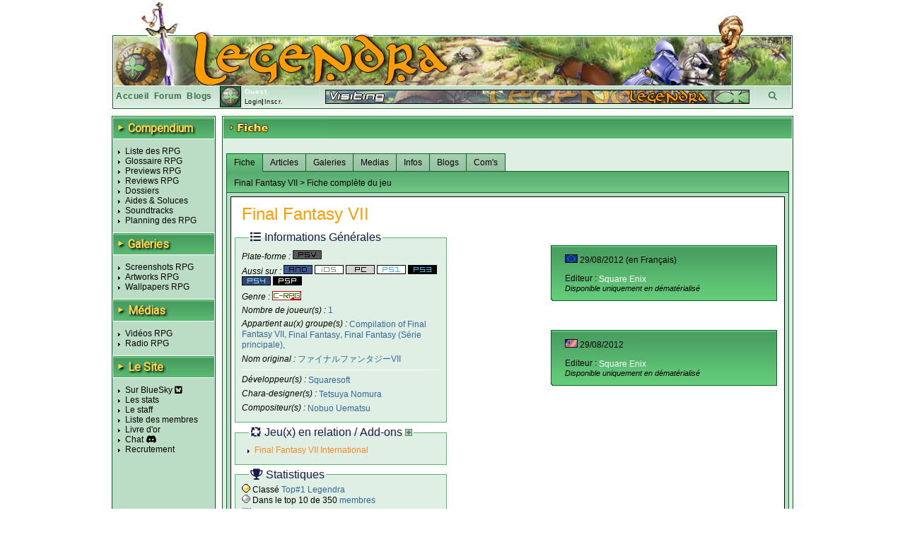

--- FILE ---
content_type: text/html; charset=UTF-8
request_url: https://www.legendra.com/rpg/fiche-rpg_id-8-supports_id-99-so-fiche.html
body_size: 19765
content:
<?xml version="1.0" encoding="utf-8"?>
<!DOCTYPE html PUBLIC "-//W3C//DTD XHTML 1.0 Transitional//EN" "http://www.w3.org/TR/xhtml1/DTD/xhtml1-transitional.dtd">
<html xml:lang="fr" xmlns="http://www.w3.org/1999/xhtml" lang="fr">
<head>
<title>Final Fantasy VII Playstation Vita reviews, previews, wallpapers, videos, covers, screenshots, faq, walkthrough - Legendra RPG</title>
<meta http-equiv="Content-Type" content="text/html; charset=utf-8" />
<meta http-equiv="Content-Style-Type" content="text/css" />
<meta http-equiv="Content-Script-Type" content="text/javascript" />
<link rel="stylesheet" href="https://fonts.googleapis.com/css?family=Roboto">

    <meta name="description" content="Fiche du RPG Final Fantasy VII ファイナルファンタジーVII Playstation Vita reviews, previews, wallpapers, videos, covers, screenshots, faq, walkthrough - Legendra RPG" />
<meta name="keywords" content="rpg, rpgs, Final Fantasy VII, Final Fantasy VII (*Final Fantasy 7, FFVII, FF7*), legendra, radio, walkthrough, faq, soluce, final, fantasy, news, zelda, tales, square, enix, skies, suikoden, star, diablo, ff, breath, ost, soundtrack, test, tests, preview, wallpapers, snes, playstation, nintendo, sega, sony, calendrier, top, jukebox, saga, cover, partition, actualite, classement, divers, spc, projet, sorties, review, artwork, screenshot, nes, super, gba, gbc, traductions, megadrive, skin, rewards, gif, videos, tutoriaux, seiken, dragon, quest, mana, tales, baroque, shin, megami, tensei, megaten, jeu, jeux, games, forum, discussion, musique, fan, shining, force, lyrics, rpgs, secret, telecharger, telechargement, smt, download, jeu video, jeux videos, video game, video games, role playing game, role playing games, covers, emulation " />
<meta name="category" content="rpg" />
<meta name="copyright" content="© Legendra RPG V4.3 2001-2008 - Toute reproduction interdite sans autorisation écrite. Tous les jeux, consoles, mangas, animes, images,... appartiennent à leurs marques, auteurs,...respectifs." />
<meta name="robots" content="index, follow, all" />
<meta name="revisit-after" content="10 days" />
<meta name="identifier-url" content="https://www.legendra.com" />
<meta http-equiv="content-language" content="fr-FR" />
<meta name="language" content="fr-FR" />
<meta name="author" content="MeDioN" />
<meta name="expires" content="never" />

<!-- Open Graph / Facebook -->
<meta property="og:type" content="website">
<meta property="og:url" content="https://www.legendra.com/rpg/fiche-rpg_id-8-supports_id-99-so-fiche.html">
<meta property="og:title" content="Final Fantasy VII Playstation Vita reviews, previews, wallpapers, videos, covers, screenshots, faq, walkthrough - Legendra RPG">
<meta property="og:description" content="Tout sur les RPG 
    Final Fantasy VII (*Final Fantasy 7, FFVII, FF7*)    Playstation Vita    Playstation Vita reviews, previews, wallpapers, videos, covers, screenshots, faq, walkthrough" />

<!-- Twitter -->
<meta property="twitter:card" content="summary_large_image">
<meta property="twitter:url" content="https://www.legendra.com/rpg/fiche-rpg_id-8-supports_id-99-so-fiche.html">
<meta property="twitter:title" content="Final Fantasy VII Playstation Vita reviews, previews, wallpapers, videos, covers, screenshots, faq, walkthrough - Legendra RPG">
<meta property="twitter:description" content="Tout sur les RPG 
    Final Fantasy VII (*Final Fantasy 7, FFVII, FF7*)    Playstation Vita    Playstation Vita reviews, previews, wallpapers, videos, covers, screenshots, faq, walkthrough" />

<link rel="canonical" href="https://www.legendra.com/rpg/fiche-rpg_id-8-supports_id-99-so-fiche.html" />
<link href="/skins_css/classic/police.css?1758496803" type="text/css" rel="stylesheet" media="screen" />
<link href="/skins_css/classic/layout.css?1759150469" type="text/css" rel="stylesheet" media="screen" />
<link href="/skins_css/common/layout.css?1766438841" type="text/css" rel="stylesheet" media="screen" />
<link rel="icon" href="/favicon2.png" type="image/png" />
<link rel="alternate" type="application/atom+xml" title="S'inscrire au fil RSS des news Legendra" href="https://www.legendra.com/flux/news_atom.xml" />
<link rel="search" type="application/opensearchdescription+xml" href="/rpg/legendraSearch.xml" title="Legendra RPG" />
	

<style type="text/css">
<!--
	
	
		table.ss_video, table.ss_video td{
			background-color: #fff;
		}
	
-->
</style>

<script type="text/javascript">
<!--
			var debugOn = false;
	-->
</script>
<!--<script src="http://www.google.com/jsapi" type="text/javascript"></script>
<script type="text/javascript">
	google.load("prototype", "1.6.0.3");
	google.load("scriptaculous", "1.8.2");
</script>-->

<script type="text/javascript">
	<!--
		var is_loggedin = 0;
	-->
</script>

<script src="https://kit.fontawesome.com/d00ca95ee0.js" crossorigin="anonymous"></script>
<script type="text/javascript" src="/js/lib/prototype.js" ></script>
<script type="text/javascript" src="/js/lib/scriptaculous.js?load=effects,dragdrop,controls,builder"></script>
<script type="text/javascript" src="/js/lib/dragdrop.js"></script>
<script type="text/javascript" src="../min/web/convert/utilities/m.php/js?1758496383"></script><script type="text/javascript" src="../min/web/convert/fiche/m.php/js?1758496383"></script>			<script type="text/javascript" src="/js/lib/tinymcenew/tinymce.min.js" ></script>
			<script type="text/javascript" src="/js/src/classImageObserver.js" ></script>
			<script type="text/javascript" src="/js/lib/classCalendar.js" ></script>
				<script type="text/javascript" >
		<!--
							var skin_image_dossier = "classic";
							var access =1; 
							var currentPage = "fiche";
							var isInList = 0;
							var isInToDoList = 0;
							var maxrow_comm = 10;
							var is_loggedin = 0;
					-->
		</script>
		<script type="text/javascript">
	<!--
		initHistory();
	-->
	</script>

    <!-- Matomo -->
    <script>
    
        var _paq = window._paq = window._paq || [];
        /* tracker methods like "setCustomDimension" should be called before "trackPageView" */
        _paq.push(['trackPageView']);
        _paq.push(['enableLinkTracking']);
        (function() {
            var u="//matomo.legendra.com/";
            _paq.push(['setTrackerUrl', u+'matomo.php']);
            _paq.push(['setSiteId', '3']);

            var d=document, g=d.createElement('script'), s=d.getElementsByTagName('script')[0];
            g.async=true; g.src=u+'matomo.js'; s.parentNode.insertBefore(g,s);
        })();
    
    </script>
    <!-- End Matomo Code -->
</head>

<body>	
<div id="global" >
	
		
	<div id="bandeau_haut">
					<img src="/skins_images/classic/banniere/bandeau_rpg_haut.gif" alt="bandeau" title=""/>
			</div>
	
	<div id="bandeau_outer">
	
	<!-- LOGO -->
		<div id="bandeau_inner" onclick="window.location.replace('../rpg/accueil.html');" style="cursor:pointer;">
		</div>
		<!-- Bande perso (à faire en deconnecté) -->
		<div id="bandeau_menu">
			
<div class="bandeau_zone"><a href="/" title="Retour à la page d'accueil" >Accueil</a></div>        
            <div class="bandeau_zone"><a href="https://forum.legendra.com/" title="Aller sur le forum de Legendra" >Forum</a></div>
            <div class="bandeau_zone"><a href="/blogs/" title="Accueil des blogs" >Blogs</a></div>
            <div class="bandeau_perso" id="bandeau_perso">
                <table id="table_perso">
                    <tbody>
                    <tr>
                        <td rowspan="2" style="padding-right:5px;">
                            <img src="/membres/mini/no.jpg
                            " alt="avatar" id="ban_avatar" style="border:1px solid black;height:28px;width:28px;" />                        </td>
                        <td  style="width:95px;" colspan="2">
                            <span style="color:white;font-weight:bold;">Guest</span></td>
                    </tr>
                    <tr>
                                                    <td style="text-align:left;font-size:9px;" colspan="2" id="td_co">
                                <a href="" onclick="getLoginPopup();return false;">Login</a>|<a href="https://forum.legendra.com/index.php" title="Inscription">Inscr.</a>
                            </td>
                                            </tr>    
                    </tbody>
                </table>
            </div>
            <div style="cursor: pointer;width:50px;text-align:center;" class="bandeau_recherche" id="ipb-tl-search"><a href="" onclick="getSearchPopup();return false;"><i class="fa-solid fa-magnifying-glass"></i></a></div>
            <div class="logo_perso">
                <img src="/media/signs/no.jpg" alt="sign" id="sign_perso" />        
            </div>
            
                        
<!-- héhé -->
<form name="login_form" method="post" action="" onsubmit="connexion();return false;">
	<input type="hidden" name="action"  value="1" />
	
	<div id="login_popup"  style="display:none;">		
		<div style="position:absolute;top:2px;right:2px;">
			<a href="javascript:cache('login_popup');" style="cursor:pointer;padding:2px;" title="Masquer la fenetre" >x</a>
		</div>
		
		<div style="padding:5px 5px 5px 5px;border:1px solid white;border-top:0px;">
			
			<p id="login_error" style="display:none;color:red;">Erreur. Le forum vient d'être mis à jour. Avez-vous fait une
        demande "mot de passe oublié ?"</p>
			
			<p style="font-size:9px;"><label for="login" style="font-weight:bold;">Login : </label><br/>
			<input type="text" name="login" id="login" size="20" /></p>
			
			<p style="font-size:9px;"><label style="font-weight:bold;" for="pass">password : </label><br/>
			<input type="password" name="pass" id="pass" size="20" /></p>
						
			<a href="javascript:connexion();"><img src="../skins_images/classic/icones_globales/ok.gif" alt="OK" title="" /></a>
			
			<input type="submit" name="OK" style="display:none;" />
			
			<div class="shadow_right"></div><div class="shadow_bottom"></div><div class="shadow_corner"></div>
		
		</div>
	</div>
</form>            
<!-- héhé -->
<form name="search_form" method="post" action="" onsubmit="search_rpg();return false;" >
	<input type="hidden" name="action"  value="1" />
	
	<div id="search_popup" style="display:none;">		
		<div style="position:absolute;top:2px;right:2px;">
			<a href="" onclick="cache('search_popup');return false;" style="cursor:pointer;padding:2px;" title="Masquer la fenetre" >x</a>
		</div>
		
		<div style="padding:5px 5px 5px 5px;border:1px solid white;border-top:0px;">
			
			<p style="font-size:9px;"><label style="font-weight:bold;" for="search_mot">Recherche : </label> <img src="../skins_images/common/icones_globales/icone_aide.png" alt="aide" title="" id="aide_search" style="cursor:help;" /><br/>
				<input type="radio" name="type_search" value="1"  onclick="setSearch('1');$('search_mot').focus();" />Commence par<br/>
				<input type="radio" name="type_search" value="0" checked="checked" onclick="setSearch('0');$('search_mot').focus();" />Contient<br/>
				<input type="text" name="search_mot" id="search_mot" />
				<div id="results_rpg" class="autocomplete" style="z-index:10;"></div>				
			</p>	
				
			<a href="javascript:search_rpg();"><img src="../skins_images/classic/icones_globales/ok.gif" alt="" /></a>
			
			<input type="submit" name="OK" style="display:none;" />
			
			<div class="shadow_right"></div><div class="shadow_bottom"></div><div class="shadow_corner"></div>
		
		</div>
	</div>
</form>            		</div>
		
		<span style="display:none;" class="fiche_contenu_outer" id="stock_tit_col"></span>
		<span style="display:none;" class="ss_contenu_princ" id="stock_back_col"></span>
	</div>
	
	


<!---->
<table id="contenu">
	<tbody>
	<tr>
		<td id="menu">
            <div class="titre_page" style="width: 143px; margin: 0 0 10px;">
                <span class="titre_triangle">►</span>
                <h2>Compendium</h2>
            </div>
			<ul>
				<li><a href="../rpg/compendium.php">Liste des RPG</a></li>
				<li><a href="../rpg/dossier.php?id=862">Glossaire RPG</a></li>
				<li><a href="../rpg/articles_acces.php?type=13">Previews RPG</a></li>
				<li><a href="../rpg/articles_acces.php?type=1">Reviews RPG</a></li>
				<li><a href="../rpg/articles_liste.php?type=2">Dossiers</a></li>
				<li><a href="../rpg/articles_acces.php?type=6">Aides &amp; Soluces</a></li>
				<li><a href="../rpg/articles_liste.php?type=4">Soundtracks</a></li>
				<li><a href="../rpg/planning_sorties.html#onglets-date_fixe_stats-date_fixe">Planning des RPG</a></li>
			</ul>
            <div class="titre_page">
                <span class="titre_triangle">►</span>
                <h2>Galeries</h2>
            </div>
			<ul>
				<li><a href="../rpg/galeries_acces.php?type=screen">Screenshots RPG</a></li>
				<li><a href="../rpg/galeries_acces.php?type=art">Artworks RPG</a></li>
				<li><a href="../rpg/galeries_acces.php?type=wall">Wallpapers RPG</a></li>
			</ul>
            <div class="titre_page">
                <span class="titre_triangle">►</span>
                <h2>Médias</h2>
            </div>
			<ul>
				<li><a href="../rpg/medias_acces.php?type=video">Vidéos RPG</a></li>
				<li><a href="../rpg/radio.php">Radio RPG</a></li>
			</ul>
            <div class="titre_page">
                <span class="titre_triangle">►</span>
                <h2>Le Site</h2>
            </div>
			<ul>
                <li><a href="https://bsky.app/profile/legendra.bsky.social" target="_blank" rel="noopener noreferrer">
                    Sur BlueSky <i class="fa-brands fa-square-bluesky"></i>
                </a></li>
                <!-- <li><a href="https://x.com/legendra" target="_blank" rel="noopener noreferrer">
                    Sur X <i class="fa-brands fa-square-x-twitter"></i> 
                </a></li> -->
				<li><a href="../rpg/stats.php">Les stats</a></li>
				<li><a href="../rpg/staff.php">Le staff</a></li>
				<li><a href="../rpg/membres_liste.php">Liste des membres</a></li>
				<li><a href="../rpg/livre_d_or.php">Livre d'or</a></li>
				<li><a href="https://discord.gg/y45ABFwk7g" target="_blank">Chat</a> <i class="fa-brands fa-discord"></i></li>
				<li><a href="../rpg/recrutement.php">Recrutement</a></li>
				<!-- <li>Historique</li> -->
			</ul>
			
			<!-- JS POST LOAD -->
			<script type="text/javascript">
			<!--
				//Aides
				new ToolTip($('aide_chat'),'<div style="width:250px;">Invitation pour le client de messagerie Discord.</div>');
			-->
			</script>		
						
					</td>    <td class="td_princ">
        <div  id="fiche_jeu" class="contenu_princ">
            <div class="titre_page">
                <img src="../skins_images/classic/titres/fiche.png" alt="fiche" border="0" />
            </div>

            <div class="ss_contenu_princ" style="padding:5px 5px 10px 5px;">                
                <br/>
                    <div style="float:right;display:none;" id="add_rpg_todo">
                        <a href="" onclick="insertToDo();return false;"><img src="../skins_images/classic/icones_fiche/ajouter_rpg_todo.gif" alt="ajout_todo" title="Ajouter à sa liste de rpg à faire" /></a>    
                    </div>
                        <div style="float:right;display:none;" id="rem_rpg_todo">
                            <a href="javascript:supprRpgToDo();"><img src="../skins_images/classic/icones_fiche/retirer_rpg_todo.gif" alt="ajout_todo" title="Retirer sa liste de rpg à faire" /></a>
                    </div>
                
                                            <div style="float:right;display:none;;margin-right:10px;" id="add_rpg_fini">
                            <a href="" onclick="ajout();return false;"><img src="../skins_images/classic/icones_fiche/ajout_rpg_fini.gif" alt="ajout_rpg" title="Ajouter à sa liste de rpg finis" /></a>    
                        </div>
                        <div style="float:right;display:none;;margin-right:10px;" id="rem_rpg_fini">
                            <a href="javascript:supprRpgFinis();"><img src="../skins_images/classic/icones_fiche/retirer_rpg_fini.gif" alt="ajout_rpg" title="Retirer sa liste de rpg finis" /></a>
                        </div>
                                    
                <div class="onglet_fiche" id="gestion_onglet">
                    <a href="../../rpg/fiche-rpg_id-8-rpg-final_fantasy_vii-so-fiche.html" onclick="show_onglet('ong_fiche','fiche',1);return false;" class="onglet_on onglet_1" id="ong_fiche">Fiche</a>
                    <a href="../../rpg/fiche-rpg_id-8-rpg-final_fantasy_vii-so-articles.html" onclick="show_onglet('ong_articles','articles',1);return false;" class="onglet_off" id="ong_articles">Articles</a>                    <a href="../../rpg/fiche-rpg_id-8-rpg-final_fantasy_vii-so-galeries.html" class="onglet_off" onclick="show_onglet('ong_galeries','galeries',1);return false;" id="ong_galeries">Galeries</a>                    <a href="../../rpg/fiche-rpg_id-8-rpg-final_fantasy_vii-so-medias.html" class="onglet_off" onclick="show_onglet('ong_medias','medias',1);return false;" id="ong_medias">Medias                     
                    </a>                    <a href="../../rpg/fiche-rpg_id-8-rpg-final_fantasy_vii-so-infos.html" class="onglet_off" onclick="show_onglet('ong_infos','infos',1);return false;" id="ong_infos">Infos</a>                                        <a href="../../rpg/fiche-rpg_id-8-rpg-final_fantasy_vii-so-blogs.html" class="onglet_off" onclick="show_onglet('ong_blogs','blogs',1);return false;" id="ong_blogs">Blogs</a>
                                        <a href="../../rpg/fiche-rpg_id-8-rpg-final_fantasy_vii-so-commentaires.html" class="onglet_off" onclick="show_onglet('ong_commentaires','commentaires',1);return false;" id="ong_commentaires">Com's</a>
                </div>
                    
                <div id='loading-fiche' style="display:none;">
                    <img src='../skins_images/classic/icones_globales/loading_anim.gif' border='0' alt='Chargement en cours...' />
                    <span style='font-weight:bold' >Chargement en cours...</span>
                </div>    
                
                <!-- JS POST LOAD -->
                <script type="text/javascript">
                <!--
                    afficheCentre('loading-fiche');
                -->
                </script>
                
                <div id="fiche"  class="ongl_content">
                        <div class="sous_bandeau">
    Final Fantasy VII 
            &gt; Fiche complète du jeu
</div>
<div class="fiche_contenu_outer">
    <div class="fiche_contenu_inner">
        <h1>
            Final Fantasy VII
                                            </h1>
        
        <div class="clearfix"></div>
            <div class="gauche">
                <fieldset class="infos" >
                    <legend>
                        <i class="fa-solid fa-list"></i>
                        Informations Générales
                    </legend>
                                        <p>Plate-forme : 
                                                    <a href="../rpg/liste_compendium-sr-99.html"><img src="../skins_images/common/icones_consoles/psv.png" alt="psv" title="Playstation Vita"/></a>
                                            </p>

                                            <p>Aussi sur :
                                                                <a href="../../rpg/fiche-rpg_id-8-supports_id-97-so-fiche.html" onclick="choseFiche(97,8,1);return false;">
                                        <img src="../skins_images/common/icones_consoles/and.png" alt="and" title="Android" />
                                    </a>
                                                                <a href="../../rpg/fiche-rpg_id-8-supports_id-89-so-fiche.html" onclick="choseFiche(89,8,1);return false;">
                                        <img src="../skins_images/common/icones_consoles/ios.png" alt="ios" title="iOS" />
                                    </a>
                                                                <a href="../../rpg/fiche-rpg_id-8-supports_id-14-so-fiche.html" onclick="choseFiche(14,8,1);return false;">
                                        <img src="../skins_images/common/icones_consoles/pc.png" alt="pc" title="PC" />
                                    </a>
                                                                <a href="../../rpg/fiche-rpg_id-8-supports_id-15-so-fiche.html" onclick="choseFiche(15,8,1);return false;">
                                        <img src="../skins_images/common/icones_consoles/play.png" alt="play" title="PlayStation" />
                                    </a>
                                                                <a href="../../rpg/fiche-rpg_id-8-supports_id-60-so-fiche.html" onclick="choseFiche(60,8,1);return false;">
                                        <img src="../skins_images/common/icones_consoles/play3.png" alt="play3" title="PlayStation 3" />
                                    </a>
                                                                <a href="../../rpg/fiche-rpg_id-8-supports_id-117-so-fiche.html" onclick="choseFiche(117,8,1);return false;">
                                        <img src="../skins_images/common/icones_consoles/play4.png" alt="play4" title="PlayStation 4 " />
                                    </a>
                                                                <a href="../../rpg/fiche-rpg_id-8-supports_id-35-so-fiche.html" onclick="choseFiche(35,8,1);return false;">
                                        <img src="../skins_images/common/icones_consoles/psp.png" alt="psp" title="PlayStation Portable" />
                                    </a>
                                                    </p>
                                                                        
                    <p>Genre : <span><a href="../rpg/liste_compendium-gr-1.html">
                        <img src="../skins_images/common/icones_genres/crpg.jpg" alt="crpg" title="Classical-RPG" /></a></span>
                    </p>
                    <p>Nombre de joueur(s) : <span>1</span></p>
                                            <p>Appartient au(x) groupe(s) : <span>
                                                            <a href="../rpg/liste_compendium-se-141.html">Compilation of Final Fantasy VII</a>,                                                            <a href="../rpg/liste_compendium-se-7.html">Final Fantasy</a>,                                                            <a href="../rpg/liste_compendium-se-655.html">Final Fantasy (Série principale)</a>,                                                        </span>
                        </p>
                                        
                                        
                                            <p>Nom original : <span style="font-style:normal;">ファイナルファンタジーVII</span></p>
                                        
                                        
                    <hr/>
                    <p>Développeur(s) : <span>
                                                    <a href="../rpg/liste_compendium.php?dr=208">Squaresoft</a>                                                </span>
                    </p>
                    <p>Chara-designer(s) : <span>
                                                    <a href="../rpg/liste_compendium.php?chr=165">Tetsuya Nomura</a>                                                </span>
                    </p>
                    <p>Compositeur(s) : <span>
                                                    <a href="../rpg/liste_compendium.php?cor=124">Nobuo Uematsu</a>                                                </span>
                    </p>

                                        
                    </fieldset>

                                        
                                        
                                        
                                            <fieldset class="infos">
                            <legend>
                                <i class="fa-solid fa-arrows-spin"></i>
                                Jeu(x) en relation / Add-ons <a href="javascript:gestionAffichage('jeu_relation','show_hide_rel');"><img src="../skins_images/classic/icones_globales/add.gif" alt="show_hide" id="show_hide_rel" title="" /></a>
                            </legend>
                            <div id="jeu_relation">
                                                                    <ul>                                        <li><a href="../rpg/fiche-rpg_id-1504.html">
                                            Final Fantasy VII International
                                                                                                                                        </a></li>
                                        </ul>                                                                    </div>
                        </fieldset>
                                                                
                                    <fieldset class="stats">
                        <legend>
                            <i class="fa-solid fa-trophy"></i>
                            Statistiques
                        </legend>
                    
                    <!-- <div style="padding:2px 5px 2px 5px;width:285px;" class="col_rf commonBackground"> -->
                                                    <img src ="/skins_images/classic/list-style-image/material_gold.png" alt=""> Classé <a href="/rpg/stats.html">Top#1 Legendra</a><br/>
                        
                                                    <img src ="/skins_images/classic/list-style-image/material_silver.png" alt=""> Dans le top 10 de 350 <a href="../rpg/membres_liste.php?rpg_id=8&amp;use=top">membres</a><br/>
                                            
                                                                                    <img src="../skins_images/classic/icone_liste_rpg/mini_fini.png"  alt="" title="" style="position:relative;top:2px;" /> 653 <a href="../rpg/membres_liste.php?rpg_id=8&amp;use=rf">membres</a> l'ont fini <span style="color:#696969;">(Temps moyen: 67h)</span><br/>
                                                    
                                                    <img src="../skins_images/classic/icones_collection/mini_jeu.png" alt="" title="" style="position:relative;top:2px;" /> 526 <a href="../rpg/membres_liste.php?rpg_id=8&amp;use=col">membres</a> le possèdent<br/>
                                                
                                                    <img src="../skins_images/common/icones_globales/mini_encours.png" alt="" title="" style="position:relative;top:2px;" />  12 <a href="../rpg/membres_liste.php?rpg_id=8&amp;use=pl">membres</a> y jouent<br/>
                                            <!-- </div> -->
                    </fieldset>
                
                                    <div id="note_legendra">
                        <img style="position:relative;bottom:3px;" src="../skins_images/common/icones_globales/notes/8.gif" alt="8" title="8" />
                    </div>
                                <div id="note_membres_glob">
                    <!--héhé-->
	<div id="note_membres">
		<img style="position:relative;bottom:3px;" src="../skins_images/common/icones_globales/notes/9.gif" alt="9" title="9" />
	</div>
                </div>

                                    <div style="padding:2px 5px 2px 5px;width:285px;" class="col_rf commonBackground">
                        <a href="../rpg/news_liste.php?rpg_id=8">Toutes les news sur ce jeu (28) &raquo; </a>
                    </div>
                            </div>
            
            <div class="droite">
                                                            <div style="display:none;width:169px;" class="add_collec" id="div_ajout_31377">
                            <a href="javascript:ajoutCollec(31377, '0', '1');" style="color:blue;text-decoration:none;"><img src="../skins_images/classic/icones_fiche/ajouter_collec.gif" alt="ajout_collec" title="Ajouter à sa collection" style="border:none;" /></a> 
                        </div>
                        <div style="display:none;width:169px;" class="add_collec" id="div_suppr_31377">
                            <a href="javascript:supprCollec(31377);" id="lien_suppr_31377" style="color:blue;text-decoration:none;"><img src="../skins_images/classic/icones_fiche/retirer_collec.gif" alt="retirer_collec" title="Retirer de sa collection" style="border:none;" /></a>
                        </div>
                                    
                    <div class="sortie no-cover">
                        <div class="cover">
                                                        
                                                        
                                                    </div>
                        <div>
                            <p style="margin: 8px auto">
                                <img src="../skins_images/common/icones_versions/europe.gif" alt="europe" title="Europe" /> 
                                                                    29/08/2012
                                                                (en Français)                                                                
                                                                    </p><p>
                                                                Editeur : <span>
                                    <a href="../rpg/liste_compendium-er-163.html">Square Enix</a>
                                    </span>
                                                                                                    <br/><i style="font-size:8pt">Disponible uniquement en dématérialisé</i>
                                                            </p>
                        </div>
                    </div>
                                                            <div style="display:none;width:169px;" class="add_collec" id="div_ajout_31379">
                            <a href="javascript:ajoutCollec(31379, '0', '1');" style="color:blue;text-decoration:none;"><img src="../skins_images/classic/icones_fiche/ajouter_collec.gif" alt="ajout_collec" title="Ajouter à sa collection" style="border:none;" /></a> 
                        </div>
                        <div style="display:none;width:169px;" class="add_collec" id="div_suppr_31379">
                            <a href="javascript:supprCollec(31379);" id="lien_suppr_31379" style="color:blue;text-decoration:none;"><img src="../skins_images/classic/icones_fiche/retirer_collec.gif" alt="retirer_collec" title="Retirer de sa collection" style="border:none;" /></a>
                        </div>
                                    
                    <div class="sortie no-cover">
                        <div class="cover">
                                                        
                                                        
                                                    </div>
                        <div>
                            <p style="margin: 8px auto">
                                <img src="../skins_images/common/icones_versions/amerique.gif" alt="amerique" title="Amérique" /> 
                                                                    29/08/2012
                                                                                                                                
                                                                    </p><p>
                                                                Editeur : <span>
                                    <a href="../rpg/liste_compendium-er-163.html">Square Enix</a>
                                    </span>
                                                                                                    <br/><i style="font-size:8pt">Disponible uniquement en dématérialisé</i>
                                                            </p>
                        </div>
                    </div>
                            </div>

                        <div class="clearfix"></div>


            <form name="stock_fiche" method="post" action="">
                <input type="hidden" name="fiche_jeu_rpg" id="fiche_jeu_rpg" value="8" />
                <input type="hidden" name="fiche_jeu_sup" id="fiche_jeu_sup" value="99" />
                <input type="hidden" name="add_show_rpg" id="add_show_rpg" value="0" />
                            </form>
    </div>
</div>


<!-- AJOUT DANS LA LISTE DE RPG FINIS -->
<div id="select_jeu_new" style="display:none;"> ??
            <div style="float:right;border:1px solid black;"><img src="../media/mini/final_fantasy_vii.jpg" alt="image_jeu_collect" /></div>
    </div>                    
                </div>
                
                <!-- Articles -->
                                    <div id="articles" style="display:none;" class="ongl_content">
                                                    <div class="sous_bandeau">
                                Final Fantasy VII
                                                                                                &gt; <span class="nb_total">3</span> articles  :
                            </div>
                            <div class="fiche_contenu_outer">
                                <div class="fiche_contenu_inner">
                                                                                                                                                                                                                                        
                                                                        
                                            <img src ="../skins_images/classic/titres_articles/reviews.png" alt="reviews" title="" />
                                                                            
                                        <div class="liste">
                                            <div class="l_etroit">
                                                <a href="../../rpg/fiche.php?articles_id=495&amp;rpg=final_fantasy_vii&amp;so=articles" onclick="choseArticle(495,1);return false;">
                                                                                                            <img src="../skins_images/common/icones_consoles/play.png" alt="play" title="" />
                                                    </a>
                                                    par <a href="../rpg/mes_controles.php?membre_id=124">Spiriel</a> le 09/09/2005

                                                                                                            <div style="margin:4px 0px 1px 0px;"><img src="/skins_images/common/icones_globales/notes/8.gif" title="8/10" alt="8" /></div>
                                                                                                     
                                                                                                            <p><a href="../../rpg/fiche.php?articles_id=495&amp;rpg=final_fantasy_vii&amp;so=articles" onclick="choseArticle(495,1);return false;">Il est probablement inutile de présenter  Final Fantasy VII , le RPG le plus connu, et le premier RPG de beaucoup d'européens. Il est également le premier de la série sorti sur PSX, en 1997. Plus important pour nous européens, il est le premier FF à avoir été disponible chez nous. Énorm�...</a></p>
                                                                                                </div>
                                        </div>
                                                                                                                                                                                                                                        
                                                                        
                                            <img src ="../skins_images/classic/titres_articles/soundtracks.png" alt="soundtracks" title="" />
                                                                            
                                        <div class="liste">
                                            <div class="l_etroit">
                                                <a href="../../rpg/fiche.php?articles_id=917&amp;rpg=final_fantasy_vii&amp;so=articles" onclick="choseArticle(917,1);return false;">
                                                                                                            Final Fantasy VII - Reunion Tracks
                                                    </a>
                                                    par <a href="../rpg/mes_controles.php?membre_id=277">Tommy</a> le 24/05/2008

                                                                                                     
                                                                                                            <p><a href="../../rpg/fiche.php?articles_id=917&amp;rpg=final_fantasy_vii&amp;so=articles" onclick="choseArticle(917,1);return false;">Final Fantasy VII a été le premier RPG de pas mal de monde en Europe ; de fait, ses musiques sont devenues cultes pour beaucoup. Ce "Reunion Tracks" propose un assortiment issu directement de l'OST du jeu pour ses 16 premières pistes, tandis que les 3 dernières sont des versions orchestrales....</a></p>
                                                                                                </div>
                                        </div>
                                                                                                                                                                                                                                        
                                                                            
                                        <div class="liste">
                                            <div class="l_etroit">
                                                <a href="../../rpg/fiche.php?articles_id=805&amp;rpg=final_fantasy_vii&amp;so=articles" onclick="choseArticle(805,1);return false;">
                                                                                                            The Black Mages 
                                                    </a>
                                                    par <a href="../rpg/mes_controles.php?membre_id=265">Siklaris</a> le 14/03/2005

                                                                                                     
                                                                                                            <p><a href="../../rpg/fiche.php?articles_id=805&amp;rpg=final_fantasy_vii&amp;so=articles" onclick="choseArticle(805,1);return false;">Bonjour à tous les fans de RPG ! Comme je ne cesse de le dire, la musique joue dans les RPG un rôle très important. La dimension que prend la musique dans les RPG donne parfois envie aux créateurs de réutiliser les bandes sons pour en faire des versions différentes (mais qui gardent cependa...</a></p>
                                                                                                </div>
                                        </div>
                                                                        
                                    <div class="clearfix"></div>
                                </div>
                            </div>
                                            </div>
                                
                <!-- Galeries -->
                                    
                    <div id="galeries" style="display:none;" class="ongl_content">
                                                    <div class="sous_bandeau">
                                Final Fantasy VII
                                                                                                &gt; <span class="nb_total">5</span> galeries :
                            </div>
                            <div class="fiche_contenu_outer">
                                <div class="fiche_contenu_inner">            
                                    <h1>Final Fantasy VII</h1>
                                    
                                                                                                                                                                                                                            
                                                                    
                                        <img src ="../skins_images/classic/titres_articles/screenshots.png" alt="screenshots" title="" />
                                            <p>
                                                                                <a href="../../rpg/fiche-galerie-1-type-screen-rpg_id-8-supports_id-14-so-galeries.html" onclick="getGalerie('screen',8,14,1,20,1);return false;">
                                             <img src="../skins_images/common/icones_consoles/pc.png" alt="pc" title="PC" /></a> [11] 
                                             
                                                                                                                                                                                                                                                                    
                                                                                <a href="../../rpg/fiche-galerie-1-type-screen-rpg_id-8-supports_id-15-so-galeries.html" onclick="getGalerie('screen',8,15,1,20,1);return false;">
                                             <img src="../skins_images/common/icones_consoles/play.png" alt="play" title="PlayStation" /></a> [51] 
                                             
                                                    
                                            </p>
                                                                                                                                                                                                                                                                    
                                                                    
                                        <img src ="../skins_images/classic/titres_articles/artworks.png" alt="artworks" title="" />
                                            <p>
                                                                                <a href="../../rpg/fiche-galerie-1-type-art-rpg_id-8-supports_id-15-so-galeries.html" onclick="getGalerie('art',8,15,1,20,1);return false;">
                                             <img src="../skins_images/common/icones_consoles/play.png" alt="play" title="PlayStation" /></a> [97] 
                                             
                                                    
                                            </p>
                                                                                                                                                                                                                                                                    
                                                                    
                                        <img src ="../skins_images/classic/titres_articles/wallpapers.png" alt="wallpapers" title="" />
                                            <p>
                                                                                <a href="../../rpg/fiche-galerie-1-type-wall-rpg_id-8-supports_id-15-so-galeries.html" onclick="getGalerie('wall',8,15,1,20,1);return false;">
                                             <img src="../skins_images/common/icones_consoles/play.png" alt="play" title="PlayStation" /></a> [24] 
                                             
                                                    
                                            </p>
                                                                                                                                                                                                                                                                    
                                                                    
                                        <img src ="../skins_images/classic/titres_articles/scans.png" alt="scans" title="" />
                                            <p>
                                                                                <a href="../../rpg/fiche-galerie-1-type-scan-rpg_id-8-supports_id-15-so-galeries.html" onclick="getGalerie('scan',8,15,1,20,1);return false;">
                                             <img src="../skins_images/common/icones_consoles/play.png" alt="play" title="PlayStation" /></a> [1] 
                                             
                                                    
                                            </p>
                                                                                                            </div>
                            </div>
                                            </div>
                                
                <!-- Medias -->
                                    <div id="medias" style="display:none;" class="ongl_content">
                                                    <!-- héhé -->

<div class="sous_bandeau">Final Fantasy VII &gt; Media &gt; Vidéos &gt; PlayStation 4  &gt; <span class="nb_total">1</span> disponible :</div>
	<div class="fiche_contenu_outer">
		<div class="fiche_contenu_inner">	

		<h1>Final Fantasy VII </h1>
		
		<!-- **********************PAGINATION********************** -->
				
			
	<!-- **********************RESULTAT********************** -->
		
			<div style="text-align:center;" class="videos">
				
				<div id="video_3143" style="border:1px solid black;text-align:center;" class="commonBackground">
				<div style="text-align:center;width:640px;height:360px;margin:auto;" class="fondVideo">
					<iframe width="640" height="360" src="https://www.youtube.com/embed/fNJ1y9YUiLY" frameborder="0" allow="accelerometer; autoplay; encrypted-media; gyroscope; picture-in-picture" allowfullscreen></iframe>
				</div>

									<div style="text-align:center;">
						<div style="text-align:center;border-style:dashed;font-weight:bold;width:640px;margin:auto;margin-bottom:5px;" class="fondVideo commonBorder">
							Playstation Experience Trailer
						</div>
					</div>
								
				</div>
					</div>
		
	<!-- **********************PAGINATION********************** -->
		
		
	</div>
</div>                                            </div>
                                
                
                <!-- Infos -->
                                    <div id="infos" style="display:none;" class="ongl_content">
                                                    <div class="sous_bandeau">
    Final Fantasy VII
                    &gt; Playstation Vita
        &gt; <span class="nb_total">2</span> infos :
</div>
<div class="fiche_contenu_outer">
	<div class="fiche_contenu_inner">
		
		<h1>
			Final Fantasy VII
					</h1>
		
			
		
		<div class="clearfix"></div>
		<br/>
		
		<!-- **********************PAGINATION********************** -->
					
		<!-- <div class="gauche"> -->
			
			<!-- ********************************** CORPS DU TEST éé ********************************** -->		
			<div style="padding:0px 15px;">
					
									<div style="border-bottom:1px dashed black;padding:10px 0px;">
						<h2><img src="../skins_images/common/icones_consoles/play.png" alt="play" title="" /> Version International</h2>
						<p>En raison de l'ampleur du projet ainsi que du nombre de nouvelles techniques à mettre en place (il ne s'agit que du deuxième jeu développé par Square sur PlayStation), la production de <strong>Final Fantasy VII</strong> est précipitée durant les derniers mois pour respecter le calendrier prévu. Malgré cela, la sortie du jeu est repoussée de décembre 1996 à janvier 1997 au Japon, faisant rater à Square la période des fêtes de fin d'année. <br /> Mais la version mise à disposition n'est pas totalement achevée, et il faut attendre la sortie américaine en septembre 1997 pour obtenir la version définitive. En effet Square a profité de cette sortie pour compléter le jeu. Cette version présente quelques nouveautés mineures au niveau du gameplay et de l'histoire. En Europe nous avons eu aussi la même version que les US.<br /> Bien entendu, les japonais n'étaient pas contents de voir les occidentaux avoir une "superior version". Square a donc incorporé ces ajouts à la version International éditée en octobre au Japon. Cette manipulation a fait vendre le jeu par camions, ce qui a fait que depuis, pas mal d'épisodes de la série(FFX, FFX-2 et FFXII) ont eu leur version "International".</p>
											
												
						
						
											</div>
									<div style="padding:10px 0px;">
						<h2><img src="../skins_images/common/icones_consoles/play.png" alt="play" title="" /> Difficile genèse</h2>
						<p>A l'origine, le projet <em>Final Fantasy VII</em> a débuté en 1994, juste après la sortie de <em>Final Fantasy VI</em>, le jeu était même prévu pour être un épisode en 2D sur la Super <strong>Nintendo</strong>. <strong>Hironobu Sakaguchi</strong> avait même l'intention d'implanter l'univers du jeu dans un New York en 1999, ou une certaine sorcière du nom de Edea devait apparaitre ! Seulement une bonne partie de l'équipe de développement était sur <em>Chrono Trigger</em>, le projet fut alors interrompu jusqu'à l'annonce de la <strong>Playstation</strong> première du nom. L'histoire et l'univers seront alors partiellement réécrits, et bon nombre des idées de monsieur <strong>Sakaguchi</strong> finiront alors par finir dans d'autres jeux... comme <em>Parasite Eve</em> (New York) ou <em>Final Fantasy VIII</em> (Edea).</p>
											
												
						
						
											</div>
								
			</div>
			
			
						
	</div>	
</div>                                            </div>
                                
                <!-- Blogss -->
                                    <div id="blogs" style="display:none;" class="ongl_content">
                                                    <div class="sous_bandeau">
    Final Fantasy VII
                    &gt; Playstation Vita
        &gt; <span class="nb_total">1</span> billet :</div>
<div class="fiche_contenu_outer">
	<div class="fiche_contenu_inner">
		
		<h1>Final Fantasy VII</h1>
		
			
		
		<div class="clearfix"></div>
		<br/>
		
		<!-- **********************PAGINATION********************** -->
					
		<!-- <div class="gauche"> -->
			
			<!-- ********************************** CORPS DU TEST éé ********************************** -->		
			<div style="padding:0px 15px;">
									<div style="padding:10px 0px;">
						<a href="../blogs/blog_ticket.php?bid=72&amp;tid=1487">
							<span style="font-weight:bold;">								Final Fantasy VII
							</span>
						</a>
					<span style="font-style:italic;">Par Lokki, le 27/10/2010</span>
					</div>
							</div>
			
			
						
	</div>	
</div>                                            </div>
                                
                <!-- Commentaires -->
                <div id="commentaires" class="ongl_content">
                    <!-- héhé -->

<script type="text/javascript">
	tinymce.PluginManager.add('spoiler', function(editor, url) {
		// Add a button that opens a window
		editor.addButton('spoiler', {
			text: 'Spoil',
			title: "Spoiler",
			icon: false,
			context: 'tools',
			onclick: function() {
				editor.selection.setContent("[spoiler]" + editor.selection.getContent() + "[/spoiler]");
			}
		});
	});

	tinymce.init({
		// General options
		selector: "textarea.mceEditor",
		language : "fr_FR",
		plugins : "visualchars, spoiler, fullscreen, spellchecker, textcolor, paste",
		paste_auto_cleanup_on_paste : true,
		force_br_newlines : true,
		force_p_newlines : false,
		forced_root_block : '',
		
		add_unload_trigger: false,
		schema: "html5",
		browser_spellcheck : true,
		resize : true,
		
		toolbar: "undo redo | bold italic underline strikethrough forecolor backcolor | spoiler | fullscreen",
		statusbar: true,
		menubar: false,
		
		width:"600px"
	});
</script>

    <div class="sous_bandeau">
        Final Fantasy VII 
                        &gt; Commentaires :
    </div>
	<div class="fiche_contenu_outer">
		<div class="fiche_contenu_inner">		
		
		<div id="comm_fiche_haut" >
			<div class="gauche">
				<h1>Final Fantasy VII</h1>
			</div>
			<div class="droite" id="notes_comm">
					<!--héhé-->
		
		<div class="notes_comment">
				
				<div class="com_moyenne">
					<img src="../skins_images/classic/icones_fiche/note_comm_legendra.png" alt="" title="Note legendra" /><img src="../skins_images/common/icones_globales/notes/8.gif" alt="8" title="8" class="etoiles" />
				</div>
										<div class="com_moyenne">
					<img src="../skins_images/classic/icones_fiche/note_comm_membres.png" alt="" title="Note membres" /><img src="../skins_images/common/icones_globales/notes/9.gif" alt="9" title="9" class="etoiles" />
				</div>
					</div>
				</div>
		</div>
		
		<div class="clearfix"></div>
		
		<div id="comm_wiz_rte">		
			<form name="fiche_ajout_commentaire" method="post" action="">
				<!-- RTE -->
				<p><a href="javascript:gestionAffichage('add_com','show_hide_com');"><img src="../skins_images/classic/icones_globales/add.gif" alt="show_hide" id="show_hide_com" /> Insérer un commentaire</a> <img src="../skins_images/common/icones_globales/icone_aide.png" alt="aide" title="" id="aide_insert_comm" style="cursor:help;" /></p>
				<div id="add_com" style="width:620px;margin-bottom:5px;">
					<div class="listEmo" id="listEmoAdd">
						  
			<img src="https://media.legendra.com/emoticons/greedy.gif" alt="&#036;_&#036;" title="&#036;_&#036;" style="cursor:pointer;" onclick="addEmo('comajout','&#036;_&#036;');" /> 
			<img src="https://media.legendra.com/emoticons/pinch.gif" alt="&gt;_&lt;" title="&gt;_&lt;" style="cursor:pointer;" onclick="addEmo('comajout','&gt;_&lt;');" /> 
			<img src="https://media.legendra.com/emoticons/dry.gif" alt="&lt;_&lt;" title="&lt;_&lt;" style="cursor:pointer;" onclick="addEmo('comajout','&lt;_&lt;');" /> 
			<img src="https://media.legendra.com/emoticons/excl.gif" alt=":&#33;:" title=":&#33;:" style="cursor:pointer;" onclick="addEmo('comajout',':&#33;:');" /> 
			<img src="https://media.legendra.com/emoticons/exclamation.gif" alt=":&#33;:" title=":&#33;:" style="cursor:pointer;" onclick="addEmo('comajout',':&#33;:');" /> 
			<img src="https://media.legendra.com/emoticons/sad.gif" alt=":(" title=":(" style="cursor:pointer;" onclick="addEmo('comajout',':(');" /> 
			<img src="https://media.legendra.com/emoticons/smile.gif" alt=":)" title=":)" style="cursor:pointer;" onclick="addEmo('comajout',':)');" /> 
			<img src="https://media.legendra.com/emoticons/whistling.gif" alt=":-" title=":-" style="cursor:pointer;" onclick="addEmo('comajout',':-');" /> 
			<img src="https://media.legendra.com/emoticons/devil.gif" alt=":6:" title=":6:" style="cursor:pointer;" onclick="addEmo('comajout',':6:');" /> 
			<img src="https://media.legendra.com/emoticons/innocent.gif" alt=":a:" title=":a:" style="cursor:pointer;" onclick="addEmo('comajout',':a:');" /> 
			<img src="https://media.legendra.com/emoticons/alien.gif" alt=":alien:" title=":alien:" style="cursor:pointer;" onclick="addEmo('comajout',':alien:');" /> 
			<img src="https://media.legendra.com/emoticons/banana.gif" alt=":banana:" title=":banana:" style="cursor:pointer;" onclick="addEmo('comajout',':banana:');" /> 
			<img src="https://media.legendra.com/emoticons/bat.gif" alt=":bat:" title=":bat:" style="cursor:pointer;" onclick="addEmo('comajout',':bat:');" /> 
			<img src="https://media.legendra.com/emoticons/drooling.gif" alt=":bave:" title=":bave:" style="cursor:pointer;" onclick="addEmo('comajout',':bave:');" /> 
			<img src="https://media.legendra.com/emoticons/bear.gif" alt=":bear:" title=":bear:" style="cursor:pointer;" onclick="addEmo('comajout',':bear:');" /> 
			<img src="https://media.legendra.com/emoticons/sick.gif" alt=":berk:" title=":berk:" style="cursor:pointer;" onclick="addEmo('comajout',':berk:');" /> 
			<img src="https://media.legendra.com/emoticons/blush.gif" alt=":blush:" title=":blush:" style="cursor:pointer;" onclick="addEmo('comajout',':blush:');" /> 
			<img src="https://media.legendra.com/emoticons/peace.gif" alt=":boss:" title=":boss:" style="cursor:pointer;" onclick="addEmo('comajout',':boss:');" /> 
			<img src="https://media.legendra.com/emoticons/bounce.gif" alt=":bounce:" title=":bounce:" style="cursor:pointer;" onclick="addEmo('comajout',':bounce:');" /> 
			<img src="https://media.legendra.com/emoticons/bye2.gif" alt=":bye:" title=":bye:" style="cursor:pointer;" onclick="addEmo('comajout',':bye:');" /> 
	<span class="pag_next"><a href="" onclick="getEmo('listEmoAdd',20,2);return false;"  style="padding:2px;" class="page_next"><i class="fa-solid fa-caret-right" style="color : #ffd74d"></i></a></span>					</div>
					
					<textarea name="comajout" id="comajout" class="mceEditor" cols="10" rows="10">
					</textarea>
					
					<div id="fiche_comm_supp">
						<br/><label for="ajout_nom">Nom : </label><input type="text" name="ajout_nom" id="ajout_nom" />
					</div>
					<br/>
                    <div>
						<label for="ajout_support">Support : </label>
						<select name="supports_id" id="ajout_support">
                            <option value="99" selected="selected">
                                Playstation Vita
                            </option>
							    							<option value="97">Android</option>
							    							<option value="89">iOS</option>
							    							<option value="14">PC</option>
							    							<option value="15">PlayStation</option>
							    							<option value="60">PlayStation 3</option>
							    							<option value="117">PlayStation 4 </option>
							    							<option value="35">PlayStation Portable</option>
													</select>
					</div>
					<div>
						<label for="ajout_note">Note : </label>
						<select name="ajout_note" id="ajout_note">
														<option value="no">no</option>
														<option value="0">0</option>
														<option value="0.5">0.5</option>
														<option value="1">1</option>
														<option value="1.5">1.5</option>
														<option value="2">2</option>
														<option value="2.5">2.5</option>
														<option value="3">3</option>
														<option value="3.5">3.5</option>
														<option value="4">4</option>
														<option value="4.5">4.5</option>
														<option value="5">5</option>
														<option value="5.5">5.5</option>
														<option value="6">6</option>
														<option value="6.5">6.5</option>
														<option value="7">7</option>
														<option value="7.5">7.5</option>
														<option value="8">8</option>
														<option value="8.5">8.5</option>
														<option value="9">9</option>
														<option value="9.5">9.5</option>
														<option value="10">10</option>
													</select>
					</div>
					<div>
						<a href="javascript:insertComm();"><img src="../skins_images/classic/icones_globales/ok.gif" alt="OK" /></a>
					 </div>
				</div>
			</form>
				<!-- results -->
				<div id="com_results">

<form name="stock_var" method="post" action=""> 
    <input type="hidden" name="rpg_id" id="rpg_id" value="8" />
    <input type="hidden" name="news_id" id="news_id" value="" />
</form>

<div class="clearfix"></div>

 
<div style="text-align:center">
            198 commentaires    </div>

<!-- PAGINATION héhé -->
    <div class="pagination">
        <form name="pagination_comm" method="get" action="" onsubmit="getComPager('pagination_comm',8,0,10);return false;">
            <span style="float:right;">
                Aller à la page : <input type="text" name="page" id="pagination_comm_page" maxlength="5" size="1" value="1" />
                                    <input type="hidden" name="galerie_rpg" value="" />
                    <input type="hidden" name="galerie_support" value="" />
                                        <input type="hidden" name="action" value="1"/>
                                                    <a href="javascript:getComPager('pagination_comm',8,0,10);"><img src="../skins_images/classic/icones_globales/ok.gif" alt="OK" /></a>
                            </span>
            <div>  Page <span class="pag_cur">1</span>/<span class="pag_count">20</span> <span class="pag_next"><a href="" onclick="getComm(8,0,1,10,2);return false;"  style="padding:2px;" class="page_next"><i class="fa-solid fa-caret-right" style="color : #ffd74d"></i></a></span></div>
        </form>
    </div>

<!-- RESULTAT -->
<div style="margin-top:20px;text-align:center;">
            <table style="font-size:11px;" id="table_comment">
                                            <tr class="commentaire odd">
                    <td class="comment_infos" style="text-align:left;border:1px solid black;">
                                                    <img src="../membres/mini/av-8770.jpg" class="mini" alt="" /><a href="../rpg/mes_controles.php?membre_id=8770"><b >Schwarztraum</b></a><br />
                                                                        <br/>
                            le 30/01/2024
                        <a href="javascript:editCom(20992);" class="btn_edit_com mem_8770" style="display:none;"><img src="../skins_images/classic/icones_globales/edit_com.gif" alt="edit" title="Editer le commentaire" /></a> <a href="javascript:efface_com(20992);" class="btn_del_com mem_8770" style="display:none;"><img src="../skins_images/classic/icones_globales/del_com.gif" alt="eff" title="Effacer le commentaire" /></a>
                            <input type="hidden" name="note_20992" id="note_20992" value="10" />                        
                    <br />
                                                                <span class="note">
                            <img src="../skins_images/common/icones_globales/notes/10.gif" alt="10" title="10" />
                        </span>
                                            <span class="support">
                            <img src="../skins_images/common/icones_consoles/play.png" alt="play" title="PlayStation">
                        </span>
                    </td>
                    <td class="comment_contenu" style="text-align:justify;border:1px solid black;" id="comparsed_20992">
                        <p>Difficile de reprocher beaucoup de choses à ce FF qui a marqué toute une génération de joueurs.<br /><br />L'histoire se met lentement en place mais atteint de nombreux climax et est aidée par une mise en scène somptueuse et des tonnes de cinématiques (!), du jamais vu pour l'époque. Les personnages sont presque tous charismatiques, même si je ne les ai pas tous aimés. L'OST est divine à plus d'un égard et gigantesque.<br /><br />Le monde est tentaculaire, bourré de secrets et rempli de villes vivantes et variées - même si on ne sait pas toujours bien où il faut aller. Le système de combat est un des plus fluides (invocations mises à part) des anciens FF, ce qui fait qu'il n'a pas beaucoup vieilli.<br /><br />Que dire du système de matéria? Difficile à comprendre au premier abord, il était tellement malin qu'il a mené à de nombreuses répliques dans d'autres jeux. Les possibilités sont nombreuses et on peut même "casser" le jeu avec un peu d'imagination.</p>
<p>Dans ce FF, tout est bien dosé, au point qu'on n' a jamais la sensation de "trop plein" ni celle de "pas assez". On ne s'ennuie jamais et on a toujours envie d'avancer, ce qui est le propre des plus grands jeux de tous les temps.<br /><br />Finalement, il m'a marqué comme tant d'autres et m'a fait pleurer comme beaucoup. Un chef d'oeuvre qui mérite sa popularité.</p>
<p>Dans sa forme commercialisée, ce jeu a souffert d'un manque de compréhensibilité par moments, mais c'est un 10/10 par essence.</p>
<p><em>Le moment clé: </em>le discours de Cloud à bord du Hautvent.</p><br/>
                        <span id="com_20992" style="display:none;">
                            <p>Difficile de reprocher beaucoup de choses à ce FF qui a marqué toute une génération de joueurs.<br /><br />L'histoire se met lentement en place mais atteint de nombreux climax et est aidée par une mise en scène somptueuse et des tonnes de cinématiques (!), du jamais vu pour l'époque. Les personnages sont presque tous charismatiques, même si je ne les ai pas tous aimés. L'OST est divine à plus d'un égard et gigantesque.<br /><br />Le monde est tentaculaire, bourré de secrets et rempli de villes vivantes et variées - même si on ne sait pas toujours bien où il faut aller. Le système de combat est un des plus fluides (invocations mises à part) des anciens FF, ce qui fait qu'il n'a pas beaucoup vieilli.<br /><br />Que dire du système de matéria? Difficile à comprendre au premier abord, il était tellement malin qu'il a mené à de nombreuses répliques dans d'autres jeux. Les possibilités sont nombreuses et on peut même "casser" le jeu avec un peu d'imagination.</p>
<p>Dans ce FF, tout est bien dosé, au point qu'on n' a jamais la sensation de "trop plein" ni celle de "pas assez". On ne s'ennuie jamais et on a toujours envie d'avancer, ce qui est le propre des plus grands jeux de tous les temps.<br /><br />Finalement, il m'a marqué comme tant d'autres et m'a fait pleurer comme beaucoup. Un chef d'oeuvre qui mérite sa popularité.</p>
<p>Dans sa forme commercialisée, ce jeu a souffert d'un manque de compréhensibilité par moments, mais c'est un 10/10 par essence.</p>
<p><em>Le moment clé: </em>le discours de Cloud à bord du Hautvent.</p>
                        </span>
                    </td>
                </tr>
                                            <tr class="commentaire">
                    <td class="comment_infos" style="text-align:left;border:1px solid black;">
                                                    <img src="../membres/mini/av-1523.jpg" class="mini" alt="" /><a href="../rpg/mes_controles.php?membre_id=1523"><b style="color:red">Albanbli</b></a><br />
                                                                        <br/>
                            le 13/09/2023
                        <a href="javascript:editCom(20753);" class="btn_edit_com mem_1523" style="display:none;"><img src="../skins_images/classic/icones_globales/edit_com.gif" alt="edit" title="Editer le commentaire" /></a> <a href="javascript:efface_com(20753);" class="btn_del_com mem_1523" style="display:none;"><img src="../skins_images/classic/icones_globales/del_com.gif" alt="eff" title="Effacer le commentaire" /></a>
                            <input type="hidden" name="note_20753" id="note_20753" value="10" />                        
                    <br />
                                                                <span class="note">
                            <img src="../skins_images/common/icones_globales/notes/10.gif" alt="10" title="10" />
                        </span>
                                            <span class="support">
                            <img src="../skins_images/common/icones_consoles/and.png" alt="and" title="Android">
                        </span>
                    </td>
                    <td class="comment_contenu" style="text-align:justify;border:1px solid black;" id="comparsed_20753">
                        Un jeu toujours appréciable à faire ou à refaire. Attention, la version mobile souffre d'un manque de maniabilité terrible lié au support.<br/>
                        <span id="com_20753" style="display:none;">
                            Un jeu toujours appréciable à faire ou à refaire. Attention, la version mobile souffre d'un manque de maniabilité terrible lié au support.
                        </span>
                    </td>
                </tr>
                                            <tr class="commentaire odd">
                    <td class="comment_infos" style="text-align:left;border:1px solid black;">
                                                    <img src="../membres/mini/av-5710.jpg" class="mini" alt="" /><a href="../rpg/mes_controles.php?membre_id=5710"><b >adventureboy</b></a><br />
                                                                        <br/>
                            le 22/05/2019
                        <a href="javascript:editCom(19388);" class="btn_edit_com mem_5710" style="display:none;"><img src="../skins_images/classic/icones_globales/edit_com.gif" alt="edit" title="Editer le commentaire" /></a> <a href="javascript:efface_com(19388);" class="btn_del_com mem_5710" style="display:none;"><img src="../skins_images/classic/icones_globales/del_com.gif" alt="eff" title="Effacer le commentaire" /></a>
                            <input type="hidden" name="note_19388" id="note_19388" value="10" />                        
                    <br />
                                                                <span class="note">
                            <img src="../skins_images/common/icones_globales/notes/10.gif" alt="10" title="10" />
                        </span>
                                            <span class="support">
                            <img src="../skins_images/common/icones_consoles/play.png" alt="play" title="PlayStation">
                        </span>
                    </td>
                    <td class="comment_contenu" style="text-align:justify;border:1px solid black;" id="comparsed_19388">
                        + Le scénario intéressant de bout en bout.<br />+ L'univers, à la fois sombre et charmant, coloré, intemporel et génial.<br />+ L'esthétique générale du titre, une merveille. La modélisation originale des persos, les modéles en combats, les cinématiques de fou... Les transitions cinématiques/gameplay étaient d'ailleurs inédites à l'époque.<br />+ Le début, à Midgar, qui introduit parfaitement l'intrigue et les personnages.<br />+ Puis la suite, la world map, voir le monde auquel on a de plus en plus accès grâce aux véhicules. Découvrir les endroits cachés...<br />+ Cloud, Tifa, Aeris... Les personnages sont stylés et ont des personnalités bien développées.<br />+ En plus d'être nombreuses et variées, les musiques sont superbes.<br />+ Le système de matéria qui oblige à faire des choix et permet de faire beaucoup de choses. Les Invocations (impressionnantes à l'époque).<br />+ Les armes qui changent visuellement pendant les combats.<br />+ Les Limites (furies).<br /><br />- La traduction française de mauvaise qualité (mais si vous jouez sur émulateur, il suffira d'utiliser l'excellent patch de la team Neo-Midgar).<br/>
                        <span id="com_19388" style="display:none;">
                            + Le scénario intéressant de bout en bout.<br />+ L'univers, à la fois sombre et charmant, coloré, intemporel et génial.<br />+ L'esthétique générale du titre, une merveille. La modélisation originale des persos, les modéles en combats, les cinématiques de fou... Les transitions cinématiques/gameplay étaient d'ailleurs inédites à l'époque.<br />+ Le début, à Midgar, qui introduit parfaitement l'intrigue et les personnages.<br />+ Puis la suite, la world map, voir le monde auquel on a de plus en plus accès grâce aux véhicules. Découvrir les endroits cachés...<br />+ Cloud, Tifa, Aeris... Les personnages sont stylés et ont des personnalités bien développées.<br />+ En plus d'être nombreuses et variées, les musiques sont superbes.<br />+ Le système de matéria qui oblige à faire des choix et permet de faire beaucoup de choses. Les Invocations (impressionnantes à l'époque).<br />+ Les armes qui changent visuellement pendant les combats.<br />+ Les Limites (furies).<br /><br />- La traduction française de mauvaise qualité (mais si vous jouez sur émulateur, il suffira d'utiliser l'excellent patch de la team Neo-Midgar).
                        </span>
                    </td>
                </tr>
                                            <tr class="commentaire">
                    <td class="comment_infos" style="text-align:left;border:1px solid black;">
                                                    <img src="../membres/mini/av-1523.jpg" class="mini" alt="" /><a href="../rpg/mes_controles.php?membre_id=1523"><b style="color:red">Albanbli</b></a><br />
                                                                        <br/>
                            le 05/04/2019
                        <a href="javascript:editCom(19333);" class="btn_edit_com mem_1523" style="display:none;"><img src="../skins_images/classic/icones_globales/edit_com.gif" alt="edit" title="Editer le commentaire" /></a> <a href="javascript:efface_com(19333);" class="btn_del_com mem_1523" style="display:none;"><img src="../skins_images/classic/icones_globales/del_com.gif" alt="eff" title="Effacer le commentaire" /></a>
                            <input type="hidden" name="note_19333" id="note_19333" value="9" />                        
                    <br />
                                                                <span class="note">
                            <img src="../skins_images/common/icones_globales/notes/9.gif" alt="9" title="9" />
                        </span>
                                            <span class="support">
                            <img src="../skins_images/common/icones_consoles/nxn.png" alt="nxn" title="Nintendo Switch">
                        </span>
                    </td>
                    <td class="comment_contenu" style="text-align:justify;border:1px solid black;" id="comparsed_19333">
                        Depuis le temps que j'attendais la bonne occasion pour refaire ce jeu que j'ai longtemps tenu pour le meilleur RPG (pour moi). Et ça a été l'occasion de replonger dans l'histoire (et non pas le gameplay usé et tant utilisé par d'autres C RPGs) et ça a été une bonne expérience. En effet, j'ai redécouvert un héro pas neuneu, pas muet, avec une certaine personnalité et qui fait des choix qui se tiennent. En bref, une bon plaisir bien placé.<br/>
                        <span id="com_19333" style="display:none;">
                            Depuis le temps que j'attendais la bonne occasion pour refaire ce jeu que j'ai longtemps tenu pour le meilleur RPG (pour moi). Et ça a été l'occasion de replonger dans l'histoire (et non pas le gameplay usé et tant utilisé par d'autres C RPGs) et ça a été une bonne expérience. En effet, j'ai redécouvert un héro pas neuneu, pas muet, avec une certaine personnalité et qui fait des choix qui se tiennent. En bref, une bon plaisir bien placé.
                        </span>
                    </td>
                </tr>
                                            <tr class="commentaire odd">
                    <td class="comment_infos" style="text-align:left;border:1px solid black;">
                                                    <img src="../membres/mini/av-1767.jpg" class="mini" alt="" /><a href="../rpg/mes_controles.php?membre_id=1767"><b style="color:red">Kray7</b></a><br />
                                                                        <br/>
                            le 04/01/2018
                        <a href="javascript:editCom(18248);" class="btn_edit_com mem_1767" style="display:none;"><img src="../skins_images/classic/icones_globales/edit_com.gif" alt="edit" title="Editer le commentaire" /></a> <a href="javascript:efface_com(18248);" class="btn_del_com mem_1767" style="display:none;"><img src="../skins_images/classic/icones_globales/del_com.gif" alt="eff" title="Effacer le commentaire" /></a>
                            <input type="hidden" name="note_18248" id="note_18248" value="10" />                        
                    <br />
                                                                <span class="note">
                            <img src="../skins_images/common/icones_globales/notes/10.gif" alt="10" title="10" />
                        </span>
                                            <span class="support">
                            <img src="../skins_images/common/icones_consoles/play.png" alt="play" title="PlayStation">
                        </span>
                    </td>
                    <td class="comment_contenu" style="text-align:justify;border:1px solid black;" id="comparsed_18248">
                        Je voudrais raconter chaque moment du match pendant plusieurs jours sans interruption. Je me souviens en détail, même les coffres au trésor: combien de fois, combien d'années l'ont joué et rejoué plusieurs heures sans y penser. Après la dixième fois, tous les problèmes à l'intérieur et à l'extérieur de la tête avaient disparu ... <br />La nostalgie que je ressens dans ce FF ne finira jamais.<br/>
                        <span id="com_18248" style="display:none;">
                            Je voudrais raconter chaque moment du match pendant plusieurs jours sans interruption. Je me souviens en détail, même les coffres au trésor: combien de fois, combien d'années l'ont joué et rejoué plusieurs heures sans y penser. Après la dixième fois, tous les problèmes à l'intérieur et à l'extérieur de la tête avaient disparu ... <br />La nostalgie que je ressens dans ce FF ne finira jamais.
                        </span>
                    </td>
                </tr>
                                            <tr class="commentaire">
                    <td class="comment_infos" style="text-align:left;border:1px solid black;">
                                                    <b>Cloud</b>
                                                                        <br/>
                            le 13/04/2017
                        <a href="javascript:editCom(17309);" class="btn_edit_com mem_-99" style="display:none;"><img src="../skins_images/classic/icones_globales/edit_com.gif" alt="edit" title="Editer le commentaire" /></a> <a href="javascript:efface_com(17309);" class="btn_del_com mem_-99" style="display:none;"><img src="../skins_images/classic/icones_globales/del_com.gif" alt="eff" title="Effacer le commentaire" /></a>
                            <input type="hidden" name="note_17309" id="note_17309" value="no" />                        
                    <br />
                                                                <span class="support">
                            <img src="../skins_images/common/icones_consoles/play.png" alt="play" title="PlayStation">
                        </span>
                    </td>
                    <td class="comment_contenu" style="text-align:justify;border:1px solid black;" id="comparsed_17309">
                        Y'as marqué "Inserer un commentaire" je dirais plutot "Inserez Tifa Lockhart"<img src="https://media.legendra.com/emoticons/banana.gif" alt="" title="" /><img src="https://media.legendra.com/emoticons/banana.gif" alt="" title="" /><img src="https://media.legendra.com/emoticons/peace.gif" alt="" title="" /><img src="https://media.legendra.com/emoticons/peace.gif" alt="" title="" /><img src="https://media.legendra.com/emoticons/peace.gif" alt="" title="" /><br/>
                        <span id="com_17309" style="display:none;">
                            Y'as marqué "Inserer un commentaire" je dirais plutot "Inserez Tifa Lockhart":banana::banana::boss::boss::boss:
                        </span>
                    </td>
                </tr>
                                            <tr class="commentaire odd">
                    <td class="comment_infos" style="text-align:left;border:1px solid black;">
                                                    <img src="../membres/mini/av-4992.jpg" class="mini" alt="" /><a href="../rpg/mes_controles.php?membre_id=4992"><b >Rodrigo Custodio</b></a><br />
                                                                        <br/>
                            le 12/03/2017
                        <a href="javascript:editCom(17244);" class="btn_edit_com mem_4992" style="display:none;"><img src="../skins_images/classic/icones_globales/edit_com.gif" alt="edit" title="Editer le commentaire" /></a> <a href="javascript:efface_com(17244);" class="btn_del_com mem_4992" style="display:none;"><img src="../skins_images/classic/icones_globales/del_com.gif" alt="eff" title="Effacer le commentaire" /></a>
                            <input type="hidden" name="note_17244" id="note_17244" value="9" />                        
                    <br />
                                                                <span class="note">
                            <img src="../skins_images/common/icones_globales/notes/9.gif" alt="9" title="9" />
                        </span>
                                            <span class="support">
                            <img src="../skins_images/common/icones_consoles/play.png" alt="play" title="PlayStation">
                        </span>
                    </td>
                    <td class="comment_contenu" style="text-align:justify;border:1px solid black;" id="comparsed_17244">
                        O fluxo da história oscila bastante, o início do jogo é cansativo e você não sai da claustofóbrica Midgar antes de 3 horas de jogos. Entretanto, a saída consegue tirar do tédio e ter um pouco de ação. Depois disso, o fluxo começa a melhorar, mesmo tendo partes sofríveis. Os minijogos que se encontram no caminho são fáceis, mas muitos deles afetam drasticamente o jogo se você não conseguir entender de primeira, portanto, salve com frequência.<br /><br />O jogo possui bastante side-quest, mas muitos deles não estão disponíveis quando uma parte/CD acaba, por isso, se deseja os 100% do jogo, prepare uma checklist. Também é o jogo que possui um grande número de chefes opcionais, que vale a pena lutar, mesmo que as recompensas não sejam grande coisa.<br />Entretanto, os meus já odiados itens de oportunidades únicas, que já foram criticados na minha análise do Final Fantasy IX, voltam a atacar. A melhor arma do Barret consiste em estar no meio do caminho principal, mas só aparece se eu tiver o Barret na minha equipe. Assim, sem aviso, nem dica. É complicado porque, para quem quer os melhores equipamentos para seus personagens, perde por besteira, porque o jogo não dá dica nenhuma para conseguir a arma e nem uma forma de obte-la posteriormente. Para mim, esse tipo de oportunidades únicas são um dos pecados capitais que um game designer pode fazer.<br /><br />E mais uma coisa: as músicas para os chefes são muito boas e realmente dão um clima de batalha importante. Muitas músicas de chefes são boas, mas poucas são do tipo que fazem grudar na cabeça.<br/>
                        <span id="com_17244" style="display:none;">
                            O fluxo da história oscila bastante, o início do jogo é cansativo e você não sai da claustofóbrica Midgar antes de 3 horas de jogos. Entretanto, a saída consegue tirar do tédio e ter um pouco de ação. Depois disso, o fluxo começa a melhorar, mesmo tendo partes sofríveis. Os minijogos que se encontram no caminho são fáceis, mas muitos deles afetam drasticamente o jogo se você não conseguir entender de primeira, portanto, salve com frequência.<br /><br />O jogo possui bastante side-quest, mas muitos deles não estão disponíveis quando uma parte/CD acaba, por isso, se deseja os 100% do jogo, prepare uma checklist. Também é o jogo que possui um grande número de chefes opcionais, que vale a pena lutar, mesmo que as recompensas não sejam grande coisa.<br />Entretanto, os meus já odiados itens de oportunidades únicas, que já foram criticados na minha análise do Final Fantasy IX, voltam a atacar. A melhor arma do Barret consiste em estar no meio do caminho principal, mas só aparece se eu tiver o Barret na minha equipe. Assim, sem aviso, nem dica. É complicado porque, para quem quer os melhores equipamentos para seus personagens, perde por besteira, porque o jogo não dá dica nenhuma para conseguir a arma e nem uma forma de obte-la posteriormente. Para mim, esse tipo de oportunidades únicas são um dos pecados capitais que um game designer pode fazer.<br /><br />E mais uma coisa: as músicas para os chefes são muito boas e realmente dão um clima de batalha importante. Muitas músicas de chefes são boas, mas poucas são do tipo que fazem grudar na cabeça.
                        </span>
                    </td>
                </tr>
                                            <tr class="commentaire">
                    <td class="comment_infos" style="text-align:left;border:1px solid black;">
                                                    <b>megami89</b>
                                                                        <br/>
                            le 15/06/2016
                        <a href="javascript:editCom(16633);" class="btn_edit_com mem_-99" style="display:none;"><img src="../skins_images/classic/icones_globales/edit_com.gif" alt="edit" title="Editer le commentaire" /></a> <a href="javascript:efface_com(16633);" class="btn_del_com mem_-99" style="display:none;"><img src="../skins_images/classic/icones_globales/del_com.gif" alt="eff" title="Effacer le commentaire" /></a>
                            <input type="hidden" name="note_16633" id="note_16633" value="9.5" />                        
                    <br />
                                                                <span class="note">
                            <img src="../skins_images/common/icones_globales/notes/9_5.gif" alt="9_5" title="9.5" />
                        </span>
                                            <span class="support">
                            <img src="../skins_images/common/icones_consoles/play.png" alt="play" title="PlayStation">
                        </span>
                    </td>
                    <td class="comment_contenu" style="text-align:justify;border:1px solid black;" id="comparsed_16633">
                        Tout simplement un des meilleurs final fantasy avec le 6, une merveille de gameplay, avec surement le final fantasy le plus abouti à ce niveau ( le système de materia est géniale).<br/>
                        <span id="com_16633" style="display:none;">
                            Tout simplement un des meilleurs final fantasy avec le 6, une merveille de gameplay, avec surement le final fantasy le plus abouti à ce niveau ( le système de materia est géniale).
                        </span>
                    </td>
                </tr>
                                            <tr class="commentaire odd">
                    <td class="comment_infos" style="text-align:left;border:1px solid black;">
                                                    <img src="../membres/mini/av-3937.jpg" class="mini" alt="" /><a href="../rpg/mes_controles.php?membre_id=3937"><b >vernes</b></a><br />
                                                                        <br/>
                            le 30/04/2016
                        <a href="javascript:editCom(16544);" class="btn_edit_com mem_3937" style="display:none;"><img src="../skins_images/classic/icones_globales/edit_com.gif" alt="edit" title="Editer le commentaire" /></a> <a href="javascript:efface_com(16544);" class="btn_del_com mem_3937" style="display:none;"><img src="../skins_images/classic/icones_globales/del_com.gif" alt="eff" title="Effacer le commentaire" /></a>
                            <input type="hidden" name="note_16544" id="note_16544" value="8.5" />                        
                    <br />
                                                                <span class="note">
                            <img src="../skins_images/common/icones_globales/notes/8_5.gif" alt="8_5" title="8.5" />
                        </span>
                                            <span class="support">
                            <img src="../skins_images/common/icones_consoles/play.png" alt="play" title="PlayStation">
                        </span>
                    </td>
                    <td class="comment_contenu" style="text-align:justify;border:1px solid black;" id="comparsed_16544">
                        J'ai adoré le système des matérias parfaitement fondu dans le jeu, les mini-jeux, quelques persos même si le tout reste très perfectible. Quelle richesse ludique quand même!<br/>
                        <span id="com_16544" style="display:none;">
                            J'ai adoré le système des matérias parfaitement fondu dans le jeu, les mini-jeux, quelques persos même si le tout reste très perfectible. Quelle richesse ludique quand même!
                        </span>
                    </td>
                </tr>
                                            <tr class="commentaire">
                    <td class="comment_infos" style="text-align:left;border:1px solid black;">
                                                    <img src="../membres/mini/av-1544.jpg" class="mini" alt="" /><a href="../rpg/mes_controles.php?membre_id=1544"><b >Astram</b></a><br />
                                                                        <br/>
                            le 22/08/2015
                        <a href="javascript:editCom(16070);" class="btn_edit_com mem_1544" style="display:none;"><img src="../skins_images/classic/icones_globales/edit_com.gif" alt="edit" title="Editer le commentaire" /></a> <a href="javascript:efface_com(16070);" class="btn_del_com mem_1544" style="display:none;"><img src="../skins_images/classic/icones_globales/del_com.gif" alt="eff" title="Effacer le commentaire" /></a>
                            <input type="hidden" name="note_16070" id="note_16070" value="7.5" />                        
                    <br />
                                                                <span class="note">
                            <img src="../skins_images/common/icones_globales/notes/7_5.gif" alt="7_5" title="7.5" />
                        </span>
                                            <span class="support">
                            <img src="../skins_images/common/icones_consoles/play.png" alt="play" title="PlayStation">
                        </span>
                    </td>
                    <td class="comment_contenu" style="text-align:justify;border:1px solid black;" id="comparsed_16070">
                        7ième Final Fantasy, mais pas le meilleur.<br />Il n'arrive malheureusement pas à faire mieux que le 5, il est heureusement aussi bien que le 6.<br />Les 5 premières heures sont génial, mais malheureusement plus on avance dans le jeu, et plus l’ennuie nous ronge.<br />Le système de matéria bien que semblant assez profond, ne l'est pas tant que cela, on a qu'à dévaliser les magasins de matéria, à en mettre un unique à chacun de nos personnages, et c'est bon, pas besoin de penser plus loin puisque la difficulté du jeu n'est pas aussi élevé que cela.<br />L'univers et le world design est médiocre, les monstres sont que du n'importe quoi du début jusqu'à la fin.<br />Bref, assez décevant au final.<br/>
                        <span id="com_16070" style="display:none;">
                            7ième Final Fantasy, mais pas le meilleur.<br />Il n'arrive malheureusement pas à faire mieux que le 5, il est heureusement aussi bien que le 6.<br />Les 5 premières heures sont génial, mais malheureusement plus on avance dans le jeu, et plus l’ennuie nous ronge.<br />Le système de matéria bien que semblant assez profond, ne l'est pas tant que cela, on a qu'à dévaliser les magasins de matéria, à en mettre un unique à chacun de nos personnages, et c'est bon, pas besoin de penser plus loin puisque la difficulté du jeu n'est pas aussi élevé que cela.<br />L'univers et le world design est médiocre, les monstres sont que du n'importe quoi du début jusqu'à la fin.<br />Bref, assez décevant au final.
                        </span>
                    </td>
                </tr>
                    </table>
    </div>

<!-- PAGINATION -->
    <div class="pagination">
        <form name="pagination_comm2" method="get" action="" onsubmit="getComPager('pagination_comm',8,0,10);return false;">
            <span style="float:right;">
                Aller à la page : <input type="text" name="page" id="pagination_comm2_page" maxlength="5" size="1" value="1" />
                                    <input type="hidden" name="galerie_rpg" value="" />
                    <input type="hidden" name="galerie_support" value="" />
                    <input type="hidden" name="action" value="1"/>
                                                    <a href="javascript:getComPager('pagination_comm2',8,0,10);"><img src="../skins_images/classic/icones_globales/ok.gif" alt="OK" /></a>
                            </span>
            <div>  Page <span class="pag_cur">1</span>/<span class="pag_count">20</span> <span class="pag_next"><a href="" onclick="getComm(8,0,1,10,2);return false;"  style="padding:2px;" class="page_next"><i class="fa-solid fa-caret-right" style="color : #ffd74d"></i></a></span></div>
        </form>
    </div>
			</div>
			
		</div>
		
		<div id="liste_com" style="display:none;">
			<h1>Final Fantasy VII</h1>
			<div><img src ="../skins_images/classic/titres_articles/commentaires.png" alt="commentaires" title="" /></div>
			<p>
																	<a href="javascript:getOthCom(8,99,1,maxrow_comm,1);"><img src="../skins_images/common/icones_consoles/psv.png" alt="psv" title="Playstation Vita" /></a> [0]
												</p>
		</div>

		</div>
</div>

	<div id="modif_com" style="display:none;">
		<form name="modif_com_fiche" method="post" action="">
		
		<div class="titre_menu2" style="text-align:center">
			Modifier un commentaire : 
		</div>
		<div style="position:absolute;top:8px;right:5px;">
			<a href="javascript:cache('modif_com');" style="cursor:pointer;padding:5px;" title="Masquer la fenetre" ><img src="../skins_images/classic/icones_globales/close.gif" alt="X" /></a>
		</div>
			
		<div style="padding:5px 15px 15px 15px;border:1px solid white;border-top:0px;text-align:center;">
			<div class="listEmo" id="listEmoEdit">
				  
			<img src="https://media.legendra.com/emoticons/greedy.gif" alt="&#036;_&#036;" title="&#036;_&#036;" style="cursor:pointer;" onclick="addEmo('edit_com','&#036;_&#036;');" /> 
			<img src="https://media.legendra.com/emoticons/pinch.gif" alt="&gt;_&lt;" title="&gt;_&lt;" style="cursor:pointer;" onclick="addEmo('edit_com','&gt;_&lt;');" /> 
			<img src="https://media.legendra.com/emoticons/dry.gif" alt="&lt;_&lt;" title="&lt;_&lt;" style="cursor:pointer;" onclick="addEmo('edit_com','&lt;_&lt;');" /> 
			<img src="https://media.legendra.com/emoticons/excl.gif" alt=":&#33;:" title=":&#33;:" style="cursor:pointer;" onclick="addEmo('edit_com',':&#33;:');" /> 
			<img src="https://media.legendra.com/emoticons/exclamation.gif" alt=":&#33;:" title=":&#33;:" style="cursor:pointer;" onclick="addEmo('edit_com',':&#33;:');" /> 
			<img src="https://media.legendra.com/emoticons/sad.gif" alt=":(" title=":(" style="cursor:pointer;" onclick="addEmo('edit_com',':(');" /> 
			<img src="https://media.legendra.com/emoticons/smile.gif" alt=":)" title=":)" style="cursor:pointer;" onclick="addEmo('edit_com',':)');" /> 
			<img src="https://media.legendra.com/emoticons/whistling.gif" alt=":-" title=":-" style="cursor:pointer;" onclick="addEmo('edit_com',':-');" /> 
			<img src="https://media.legendra.com/emoticons/devil.gif" alt=":6:" title=":6:" style="cursor:pointer;" onclick="addEmo('edit_com',':6:');" /> 
			<img src="https://media.legendra.com/emoticons/innocent.gif" alt=":a:" title=":a:" style="cursor:pointer;" onclick="addEmo('edit_com',':a:');" /> 
			<img src="https://media.legendra.com/emoticons/alien.gif" alt=":alien:" title=":alien:" style="cursor:pointer;" onclick="addEmo('edit_com',':alien:');" /> 
			<img src="https://media.legendra.com/emoticons/banana.gif" alt=":banana:" title=":banana:" style="cursor:pointer;" onclick="addEmo('edit_com',':banana:');" /> 
			<img src="https://media.legendra.com/emoticons/bat.gif" alt=":bat:" title=":bat:" style="cursor:pointer;" onclick="addEmo('edit_com',':bat:');" /> 
			<img src="https://media.legendra.com/emoticons/drooling.gif" alt=":bave:" title=":bave:" style="cursor:pointer;" onclick="addEmo('edit_com',':bave:');" /> 
			<img src="https://media.legendra.com/emoticons/bear.gif" alt=":bear:" title=":bear:" style="cursor:pointer;" onclick="addEmo('edit_com',':bear:');" /> 
			<img src="https://media.legendra.com/emoticons/sick.gif" alt=":berk:" title=":berk:" style="cursor:pointer;" onclick="addEmo('edit_com',':berk:');" /> 
			<img src="https://media.legendra.com/emoticons/blush.gif" alt=":blush:" title=":blush:" style="cursor:pointer;" onclick="addEmo('edit_com',':blush:');" /> 
			<img src="https://media.legendra.com/emoticons/peace.gif" alt=":boss:" title=":boss:" style="cursor:pointer;" onclick="addEmo('edit_com',':boss:');" /> 
			<img src="https://media.legendra.com/emoticons/bounce.gif" alt=":bounce:" title=":bounce:" style="cursor:pointer;" onclick="addEmo('edit_com',':bounce:');" /> 
			<img src="https://media.legendra.com/emoticons/bye2.gif" alt=":bye:" title=":bye:" style="cursor:pointer;" onclick="addEmo('edit_com',':bye:');" /> 
	<span class="pag_next"><a href="" onclick="getEmo('listEmoEdit',20,2);return false;"  style="padding:2px;" class="page_next"><i class="fa-solid fa-caret-right" style="color : #ffd74d"></i></a></span>			</div>
			
			<textarea name="edit_com" id="edit_com" class="mceEditor" cols="10" rows="10">
			</textarea>
				
			<div>
				<label for="modif_note">Note : </label><select name="modif_note" id="modif_note">
											<option value="no">no</option>
											<option value="0">0</option>
											<option value="0.5">0.5</option>
											<option value="1">1</option>
											<option value="1.5">1.5</option>
											<option value="2">2</option>
											<option value="2.5">2.5</option>
											<option value="3">3</option>
											<option value="3.5">3.5</option>
											<option value="4">4</option>
											<option value="4.5">4.5</option>
											<option value="5">5</option>
											<option value="5.5">5.5</option>
											<option value="6">6</option>
											<option value="6.5">6.5</option>
											<option value="7">7</option>
											<option value="7.5">7.5</option>
											<option value="8">8</option>
											<option value="8.5">8.5</option>
											<option value="9">9</option>
											<option value="9.5">9.5</option>
											<option value="10">10</option>
									</select>
			</div>
				
			<a href="javascript:valide_edit();"><img src="../skins_images/classic/icones_globales/ok.gif" alt="OK" /></a>
							
			<div class="shadow_right"></div><div class="shadow_bottom"></div><div class="shadow_corner"></div>
				
			</div>
		</form>
	</div>

<!-- JS POST LOAD -->
<script type="text/javascript">
<!--
	//Aides
	new ToolTip($('aide_insert_comm'),'<div style="width:250px;">La note du commentaire est comptabilisée dans la moyenne du jeu. Elle apparait également dans votre liste de rpg finis.<br/>Si vous insérez plusieurs commentaires, c\'est la moyenne de vos notes qui sera utilisée.</div>');
-->
</script>                </div>
                
                <!-- JS POST LOAD -->
                <script type="text/javascript">
                <!--
                    //bug FF
                    document.documentElement.scrollTop = 0;
                                         cache('commentaires');                    $('add_com').hide();
                -->
                </script>

            </div>
        </div>
    

<!-- AJOUT DANS LA LISTE DE RPG FINIS -->
<form name="ajout_rpg_liste" method="post" action="">
    <div id="ajout_jeu" style="display:none;">

         <!-- ****************LOADING**************** -->
        <div id='loading-rpg' style='display:none;'>
            <img src='../skins_images/classic/icones_globales/loading_anim.gif' border='0' alt='Chargement en cours...' />
            <span style='font-weight:bold' >Chargement en cours...</span>
        </div>
        <!-- **************************************** -->
    
        <div class="titre_menu2" style="text-align:center">
            AJOUT DANS SA LISTE DE RPG : 
        </div>
        <div style="position:absolute;top:8px;right:5px;">
            <a href="" onclick="cache('ajout_jeu');return false;" style="cursor:pointer;padding:5px;"><img src="../skins_images/classic/icones_globales/close.gif" alt="X" title="Masquer la fenetre" /></a>
        </div>
        
        <div style="padding:5px 15px 15px 15px;border:1px solid white;border-top:0px;">
            <div id="select_jeu">
                                    <div style="float:right;border:1px solid black;"><img src="../media/mini/final_fantasy_vii.jpg" alt="image_jeu_collect" /></div>
                            </div>

            <div>
                Fini le : <input type="text" name="rf_date" id="rf_date" class="dateField" value="18/01/2026" size="9" maxlength="10" /> <img src="../skins_images/classic/icones_globales/calendar.jpg" alt="Calendrier" title="Calendrier" class="img_cal" id="rf_date_ch" /> (dd/mm/YYYY, vide si vous ne vous souvenez plus)
            </div>
            
            <div>
                <label for="temps_fini">Temps (1ère partie) : </label><input type="text" id="temps_fini" name="temps_fini" value="0" size="1" maxlength="3" onchange="upInput(this.id,0)" style="text-align:center;" /><label for="temps_fini"> heures</label> <img src="../skins_images/common/icones_globales/icone_aide.png" alt="aide" title="" id="aide_temps_fini" style="cursor:help;" />
            </div>
            
            <div>
                <label for="temps_total_fini">Temps total : </label><input type="text" id="temps_total_fini" name="temps_fini" value="0" size="2" maxlength="4" onchange="upInput(this.id,0)" style="text-align:center;" /><label for="temps_total_fini"> heures</label> <img src="../skins_images/common/icones_globales/icone_aide.png" alt="aide" title="" id="aide_temps_total_fini" style="cursor:help;" />
            </div>
            <!-- JS POST LOAD -->
            <script type="text/javascript">
            <!--
                //Aides
                new ToolTip($('aide_temps_fini'),'<div style="width:300px;">Mettez ici le temps que vous avez mis à la <span style="font-weight:bold;">première partie</span>.<br/>Ce temps sert pour calculer la moyenne affichée dans la fiche, à titre indicatif pour les joueurs.</div>');
                new ToolTip($('aide_temps_total_fini'),'<div style="width:300px;">Temps total passé sur le jeu.</div>');
            -->
            </script>
            
            <div>
                <label for="fois_fini">Fini : </label><input type="text" id="fois_fini" name="fois_fini" value="1" size="1" maxlength="2" onchange="upInput(this.id,1)" style="text-align:center;" /><label for="fois_fini"> fois</label>
            </div>
            
            <br/>

            <a href="javascript:insertJeu();"><img src="../skins_images/classic/icones_globales/ok.gif" alt="ok" /></a>
                        
            <div class="shadow_right"></div><div class="shadow_bottom"></div><div class="shadow_corner"></div>
        
        </div>
    </div>
</form>

<form name="ajout_fiche_collection" method="post" action="">
    <div id="ajout_jeu2" style="display:none;">

         <!-- ****************LOADING**************** -->
        <div id='loading-collection' style='display:none;'>
            <img src='../skins_images/classic/icones_globales/loading_anim.gif' border='0' alt='Chargement en cours...' />
            <span style='font-weight:bold' >Chargement en cours...</span>
        </div>
        <!-- **************************************** -->
    
        <div class="titre_menu2" style="text-align:center;">
            AJOUT DE JEU  DANS SA COLLECTION: 
        </div>
        <div style="position:absolute;top:8px;right:5px;">
            <a href="" onclick="cache('ajout_jeu2');return false;" style="cursor:pointer;padding:5px;">
                <img src="../skins_images/classic/icones_globales/close.gif" alt="X"  title="Masquer la fenetre" />
            </a>
        </div>
        
        <div style="padding:5px 15px 15px 15px;border:1px solid white;border-top:0px;">
        
            <div style="float:right;border:1px solid black;"><img src="../media/mini/final_fantasy_vii.jpg" alt="image_jeu_collect" /></div>
            
            <table style="cursor:default;min-height: 50px;">
                <tbody id="add_support_choice">
                    <tr>
                        <td><label>Support:</label></td>
                        <td><input type="radio" name="numerique" onchange="updateSupportCollec()" value="0" checked="checked" />Physique</td>
                        <td colspan="2"><input type="radio" name="numerique" onchange="updateSupportCollec()" value="1" />Numérique</td>
                    </tr>
                </tbody>
                <tbody id="add_physical_support_only">
                    <tr>
                        <td><label>Support:</label></td>
                        <td><input type="radio" checked="checked" />Physique</td>
                        <td colspan="2"><input type="radio" disabled="disabled" />Numérique</td>
                    </tr>
                </tbody>
                <tbody id="add_digital_support_only">
                    <tr>
                        <td><label>Support:</label></td>
                        <td><input type="radio" disabled="disabled" />Physique</td>
                        <td colspan="2"><input type="radio" checked="checked" />Numérique</td>
                    </tr>
                </tbody>
                <tbody id="add_physical_support">
                    <tr>
                        <td><label>Etat: </label></td>
                        <td><input type="radio" name="etat"  value="1" checked="checked" />Bon</td>
                        <td><input type="radio" name="etat" value="2" />Moyen</td>
                        <td><input type="radio" name="etat" value="3" />mauvais</td>
                    </tr>
                    
                    <tr>
                        <td><label>Boite: </label></td>
                        <td><input type="radio" name="boite" value="1" checked="checked" />Oui</td>
                        <td colspan="2"><input type="radio" name="boite" value="2" />Non</td>
                    </tr>
                    <tr>
                        <td><label>Livret: </label></td>
                        <td><input type="radio" name="livret" value="1" checked="checked" />Oui</td>
                        <td colspan="2"><input type="radio" name="livret" value="2" />Non</td> 
                    </tr>
                </tbody>
                <tbody>
                    <tr>
                        <td><label>Edition: </label></td>
                        <td><input type="radio" name="collector" value="0" checked="checked" />Standard</td>
                        <td colspan="2"><input type="radio" name="collector" value="1" />Collector</td> 
                    </tr>
                </tbody>
            </table>
            
            <a href="" onclick="insertCollec();return false;"><img src="../skins_images/classic/icones_globales/ok.gif" alt="OK" /></a>
                        
            <div class="shadow_right"></div><div class="shadow_bottom"></div><div class="shadow_corner"></div>
        
        </div>
    </div>
</form>

<!-- JS POST LOAD -->
<script type="text/javascript">
<!--    
    cache('loading-fiche');
    //var show_add_rpg =1;    
    var show_add_rpg =0;    
    var checkGuest = 1;
        new Draggable('modif_com');
    new Draggable('ajout_jeu');
    new Draggable('ajout_jeu2');
    var imgObs = new ImageObserver();
    var rpg_chemin = 'final_fantasy_vii';
-->
</script>

</td>

        </tr>
    </tbody>
</table>

<div id="pied_outer" style="background-color:#fff;">
    <div id="pied_inner" style="text-align:center;">
        <div style="text-align:center;">
            <div style="text-align:center;margin-bottom:5px;">
                <span id="connecte">0 connecté</span></div>
                    </div>

        <div id="copy_stats"><span style="font-weight:bold;">Legendra RPG V4.8.42</span> © Force 2026 - <a href="/rpg/mentions_legales.html"><span style="text-decoration:underline;font-weight:bold;">Mentions légales</span></a><br/>
            <span style="font-weight:bold;">Webmaster</span> : <a href="/rpg/mes_controles-membre_id-15.html">Medion</a><br/>
        
        </div>
    </div>
</div>
<script type="text/javascript" >
<!--
    new ToolTip($('aide_search'),'<div style="width:250px;">La recherche permet de chercher les RPG par leur nom dans la base de donnée de Legendra.<br/>La recherche par défaut cherche tout nom <span style="font-weight:bold;">contenant</span> le mot spécifié. Pour chercher un RPG dont le nom débute par un mot précis ou par des critères plus avancés, il faut cocher la case associée. Pour plus de critères utilisez la recherche avancée.</div>');
-->
</script>		</div>
		<!-- ToolTip -->
		<div id="toolTip" style="display:none;"></div>
		<!-- Message à afficher -->
		<div id="displayMsg" style="display:none;"></div>
	</body>
</html>
<!-- héhé -->

--- FILE ---
content_type: text/javascript
request_url: https://www.legendra.com/js/src/classImageObserver.js
body_size: 612
content:
/**
* MeDioN
* Utilise une fonction d'utils héhé
*/
var ImageObserver = Class.create({
	initialize: function(){	
		objRef = this;
		Event.observe(window, 'load', function() {
			if(!$('imgHoverDiv')){
				var objBody = $$('body')[0];
				objBody.insert({bottom:'<div id="imgHoverDiv" class="fondGal commonBorder"><div style="padding:3px 5px 5px 5px;"><img src="" id="imgHoverimg" alt="" style="border:1px solid white;" /></div></div>'});
				$('imgHoverDiv').setStyle({'position':'absolute','display':'none','zIndex':'90','border':'1px solid black'});
			}
			
			objRef.updateImageList();
		});
	},
	
	updateImageList: function(){	
		$$('.imgHover').each(function(elem){
			elem.observe('mouseover', function(event){				
				$('imgHoverimg').setAttribute('src',elem.src);
					
				var scrollY = 0;
				if(nav[0]=='IE' && nav[1]==6){
					var scrollXY = getScrollXY();
					scrollY = scrollXY[1];
				}	
		
				$('imgHoverDiv').setStyle({'position':'absolute','left':'0px','top':scrollY+'px'}).show();
				if(nav[0]!='IE' || (nav[0]=='IE' && nav[1]>6)) $('imgHoverDiv').setStyle({'position':'fixed'});
			});
			elem.observe('mouseout', function(event){
				$('imgHoverimg').setAttribute('src','');
				$('imgHoverDiv').setStyle({'position':'absolute','left':'0px','top':'0px'}).hide();
			});
		});
	}
});